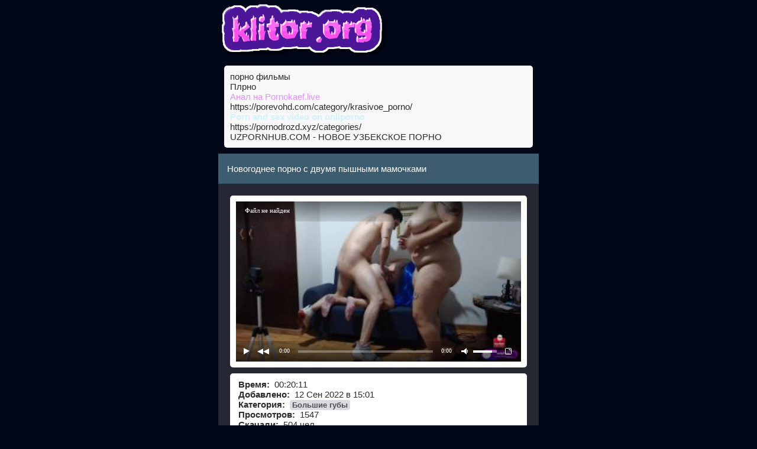

--- FILE ---
content_type: text/html; charset=UTF-8
request_url: http://klitor.org/1383-novogodnee_porno_s_dvumya_pyshnymi_mamochkami/
body_size: 12559
content:
<!DOCTYPE html>
<html lang="ru" >
   <head>
      <meta http-equiv="Content-Type" content="text/html; charset=utf-8" />
      <title>Порно клитор - Новогоднее порно с двумя пышными мамочками секс видео</title>
      <meta name="viewport" content="width=device-width, initial-scale=1.0" />
      <meta name="description" content="Только на этой странице ты можешь смотреть онлайн видео "Новогоднее порно с двумя пышными мамочками" из категории Большие губы смотреть онлайн бесплатно." />
	  <meta property="og:title" content="Новогоднее порно с двумя пышными мамочками" />
	  <meta property="og:description" content="Только на этой странице ты можешь смотреть онлайн видео "Новогоднее порно с двумя пышными мамочками" из категории Большие губы смотреть онлайн бесплатно." />
      <meta property="og:image" content="https://klitor.org/temp/screen/1383/screen.jpg?1769533019" />
      <meta property="og:video" content="https://klitor.org/play/1383" />
      <meta property="og:type" content="video.other"/>
      <meta property="ya:ovs:adult" content="true" />
	  <link rel="shortcut icon" href="https://klitor.org/favicon.ico"/>   
	  <link rel="canonical" href="http://klitor.org/1383-novogodnee_porno_s_dvumya_pyshnymi_mamochkami/" />
       <style>
      html{
	background-color: #000717;
}
body{
	max-width: 542px;
	margin: auto;
	font-family: 'Open Sans', sans-serif;
	font-size: 15px;
}
img{
    vertical-align: middle;
    max-width: 100%;
}

a {
  background-color: transparent;
}
a:active,
a:hover {
  outline: 0;
}
abbr[title] {
  border-bottom: 1px dotted;
}
b,
strong {
  font-weight: bold;
  font-size: 15px;
  margin:4px;
  
}
dfn {
  font-style: italic;
}
h1 {
  margin: .67em 0;
  font-size: 2em;
}
h1 {
  font-weight: bold;
}
mark {
  color: #000;
  background: #ff0;
}
small {
  font-size: 80%;
}
sub,
sup {
  position: relative;
  font-size: 75%;
  line-height: 0;
  vertical-align: baseline;
}
sup {
  top: -.5em;
}
sub {
  bottom: -.25em;
}
img {
  border: 0;
}
svg:not(:root) {
  overflow: hidden;
}
figure {
  margin: 1em 40px;
}
hr {
  height: 0;
  -webkit-box-sizing: content-box;
     -moz-box-sizing: content-box;
          box-sizing: content-box;
}
pre {
  overflow: auto;
}
code,
kbd,
pre,
samp {
  font-family: monospace, monospace;
  font-size: 1em;
}
button,
input,
optgroup,
select,
textarea {
  margin: 0;
  font: inherit;
  color: inherit;
}
button {
  overflow: visible;
}
button,
select {
  text-transform: none;
}
button,
html input[type="button"],
input[type="reset"],
input[type="submit"] {
  -webkit-appearance: button;
  cursor: pointer;
}
button[disabled],
html input[disabled] {
  cursor: default;
}
button::-moz-focus-inner,
input::-moz-focus-inner {
  padding: 0;
  border: 0;
}
input {
  line-height: normal;
}
input[type="checkbox"],
input[type="radio"] {
  -webkit-box-sizing: border-box;
     -moz-box-sizing: border-box;
          box-sizing: border-box;
  padding: 0;
}
input[type="number"]::-webkit-inner-spin-button,
input[type="number"]::-webkit-outer-spin-button {
  height: auto;
}
input[type="search"] {
  -webkit-box-sizing: content-box;
     -moz-box-sizing: content-box;
          box-sizing: content-box;
  -webkit-appearance: textfield;
}
input[type="search"]::-webkit-search-cancel-button,
input[type="search"]::-webkit-search-decoration {
  -webkit-appearance: none;
}
fieldset {
  padding: .35em .625em .75em;
  margin: 0 2px;
  border: 1px solid #c0c0c0;
}
legend {
  padding: 0;
  border: 0;
}
textarea {
  overflow: auto;
}
optgroup {
  font-weight: bold;
}
table {
  border-spacing: 0;
  border-collapse: collapse;
}
td,
th {
  padding: 0;
}


* {
  -webkit-box-sizing: border-box;
     -moz-box-sizing: border-box;
          box-sizing: border-box;
}
*:before,
*:after {
  -webkit-box-sizing: border-box;
     -moz-box-sizing: border-box;
          box-sizing: border-box;
}


input,
button,
select,
textarea {
  font-family: inherit;
  font-size: inherit;
  line-height: inherit;
}
a {
  color: #2b2b2b;
  text-decoration: none;
}
a:hover,
a:focus {
  color: #335b77;
  text-decoration: none;
}
a:focus {
  outline: thin dotted;
  outline: 5px auto -webkit-focus-ring-color;
  outline-offset: -2px;
}
figure {
  margin: 0;
}
img {
  vertical-align: middle;
}


hr {
  margin-top: 20px;
  margin-bottom: 20px;
  border: 0;
  border-top: 1px solid #eee;
}

[role="button"] {
  cursor: pointer;
}
h1,
h2,
h3,
h4,
h5,
h6,
.h1,
.h2,
.h3,
.h4,
.h5,
.h6 {
  font-family: inherit;
  font-weight: 500;
  line-height: 1.1;
  color: inherit;
}

h1,
.h1,
h2,
.h2,
h3,
.h3 {
  margin-top: 20px;
  margin-bottom: 10px;
}


.text-left {
  text-align: left;
}
.text-right {
  text-align: right;
}
.text-center {
  text-align: center;
}
.text-justify {
  text-align: justify;
}


ul,
ol {
  margin-top: 0;
  margin-bottom: 10px;
}
ul ul,
ol ul,
ul ol,
ol ol {
  margin-bottom: 0;
}
.list-unstyled {
  padding-left: 0;
  list-style: none;
}
.list-inline {
  padding-left: 0;
  margin-left: -5px;
  list-style: none;
}
.list-inline > li {
  display: inline-block;
  padding-right: 5px;
  padding-left: 5px;
}
dl {
  margin-top: 0;
  margin-bottom: 20px;
}
dt,
dd {
  line-height: 1.42857143;
}
dt {
  font-weight: bold;
}
dd {
  margin-left: 0;
}
@media (min-width: 768px) {
  .dl-horizontal dt {
    float: left;
    width: 160px;
    overflow: hidden;
    clear: left;
    text-align: right;
    text-overflow: ellipsis;
    white-space: nowrap;
  }
  .dl-horizontal dd {
    margin-left: 180px;
  }
}
abbr[title],
abbr[data-original-title] {
  cursor: help;
  border-bottom: 1px dotted #777;
}
.initialism {
  font-size: 90%;
  text-transform: uppercase;
}


pre {
  display: block;
  padding: 9.5px;
  margin: 0 0 10px;
  font-size: 13px;
  line-height: 1.42857143;
  color: #333;
  word-break: break-all;
  word-wrap: break-word;
  background-color: #f5f5f5;
  border: 1px solid #ccc;
  border-radius: 4px;
}

label {
  display: inline-block;
  max-width: 100%;
  margin-bottom: 5px;
  font-weight: bold;
}
input[type="search"] {
  -webkit-box-sizing: border-box;
     -moz-box-sizing: border-box;
          box-sizing: border-box;
}
input[type="radio"],
input[type="checkbox"] {
  margin: 4px 0 0;
  margin-top: 1px \9;
  line-height: normal;
}
input[type="file"] {
  display: block;
}
input[type="range"] {
  display: block;
  width: 100%;
}
select[multiple],
select[size] {
  height: auto;
}
input[type="file"]:focus,
input[type="radio"]:focus,
input[type="checkbox"]:focus {
  outline: thin dotted;
  outline: 5px auto -webkit-focus-ring-color;
  outline-offset: -2px;
}
output {
  display: block;
  padding-top: 7px;
  font-size: 14px;
  line-height: 1.42857143;
  color: #555;
}
.form-control {
 display: block;
    width: 100%;
    height: 40px;
    padding: 6px 12px;
    font-size: 14px;
    line-height: 1.42857143;
    color: #fff;
    background-color: #1e2737;
    background-image: none;
    border: 1px solid #4f7d9a;
    border-radius: 4px;
    -webkit-box-shadow: inset 0 1px 1px rgba(0, 0, 0, .075);
    box-shadow: inset 0 1px 1px rgba(0, 0, 0, .075);
    -webkit-transition: border-color ease-in-out .15s, -webkit-box-shadow ease-in-out .15s;
    -o-transition: border-color ease-in-out .15s, box-shadow ease-in-out .15s;
    transition: border-color ease-in-out .15s, box-shadow ease-in-out .15s;
}
.form-control:focus {

  outline: 0;
  -webkit-box-shadow: inset 0 1px 1px rgba(0,0,0,.075), 0 0 8px rgba(102, 175, 233, .6);
          box-shadow: inset 0 1px 1px rgba(0,0,0,.075), 0 0 8px rgba(102, 175, 233, .6);
}
.form-control::-moz-placeholder {
  color: #45536b;
  opacity: 1;
}
.form-control:-ms-input-placeholder {
  color: #45536b;
}
.form-control::-webkit-input-placeholder {
  color: #45536b;
}
.form-control[disabled],
.form-control[readonly],
fieldset[disabled] .form-control {
  background-color: #eee;
  opacity: 1;
}
.form-control[disabled],
fieldset[disabled] .form-control {
  cursor: not-allowed;
}
textarea.form-control {
  height: auto;
}
input[type="search"] {
  -webkit-appearance: none;
}

.form-group {
  margin-bottom: 15px;
}
.radio,
.checkbox {
  position: relative;
  display: block;
  margin-top: 10px;
  margin-bottom: 10px;
}
.radio label,
.checkbox label {
  min-height: 20px;
  padding-left: 20px;
  margin-bottom: 0;
  font-weight: normal;
  cursor: pointer;
}
.radio input[type="radio"],
.radio-inline input[type="radio"],
.checkbox input[type="checkbox"],
.checkbox-inline input[type="checkbox"] {
  position: absolute;
  margin-top: 4px \9;
  margin-left: -20px;
}
.radio + .radio,
.checkbox + .checkbox {
  margin-top: -5px;
}
.radio-inline,
.checkbox-inline {
  position: relative;
  display: inline-block;
  padding-left: 20px;
  margin-bottom: 0;
  font-weight: normal;
  vertical-align: middle;
  cursor: pointer;
}
.radio-inline + .radio-inline,
.checkbox-inline + .checkbox-inline {
  margin-top: 0;
  margin-left: 10px;
}
input[type="radio"][disabled],
input[type="checkbox"][disabled],
input[type="radio"].disabled,
input[type="checkbox"].disabled,
fieldset[disabled] input[type="radio"],
fieldset[disabled] input[type="checkbox"] {
  cursor: not-allowed;
}
.radio-inline.disabled,
.checkbox-inline.disabled,
fieldset[disabled] .radio-inline,
fieldset[disabled] .checkbox-inline {
  cursor: not-allowed;
}
.radio.disabled label,
.checkbox.disabled label,
fieldset[disabled] .radio label,
fieldset[disabled] .checkbox label {
  cursor: not-allowed;
}
.form-control-static {
  min-height: 34px;
  padding-top: 7px;
  padding-bottom: 7px;
  margin-bottom: 0;
}
.form-control-static.input-lg,
.form-control-static.input-sm {
  padding-right: 0;
  padding-left: 0;
}
.input-sm {
  height: 30px;
  padding: 5px 10px;
  font-size: 12px;
  line-height: 1.5;
  border-radius: 3px;
}
select.input-sm {
  height: 30px;
  line-height: 30px;
}
textarea.input-sm,
select[multiple].input-sm {
  height: auto;
}
.form-group-sm .form-control {
  height: 30px;
  padding: 5px 10px;
  font-size: 12px;
  line-height: 1.5;
  border-radius: 3px;
}
.form-group-sm select.form-control {
  height: 30px;
  line-height: 30px;
}
.form-group-sm textarea.form-control,
.form-group-sm select[multiple].form-control {
  height: auto;
}
.form-group-sm .form-control-static {
  height: 30px;
  min-height: 32px;
  padding: 6px 10px;
  font-size: 12px;
  line-height: 1.5;
}
.input-lg {
  height: 46px;
  padding: 10px 16px;
  font-size: 18px;
  line-height: 1.3333333;
  border-radius: 6px;
}
select.input-lg {
  height: 46px;
  line-height: 46px;
}
textarea.input-lg,
select[multiple].input-lg {
  height: auto;
}
.form-group-lg .form-control {
  height: 46px;
  padding: 10px 16px;
  font-size: 18px;
  line-height: 1.3333333;
  border-radius: 6px;
}
.form-group-lg select.form-control {
  height: 46px;
  line-height: 46px;
}
.form-group-lg textarea.form-control,
.form-group-lg select[multiple].form-control {
  height: auto;
}
.form-group-lg .form-control-static {
  height: 46px;
  min-height: 38px;
  padding: 11px 16px;
  font-size: 18px;
  line-height: 1.3333333;
}





.btns {
    padding: 12px;
    display: inline-block;
    font-size: 15px;
    color: #ffffff;
    font-weight: normal;
    line-height: 1.42857143;
    text-align: center;
    white-space: nowrap;
    vertical-align: middle;
    -ms-touch-action: manipulation;
    touch-action: manipulation;
    cursor: pointer;
    -webkit-user-select: none;
    -moz-user-select: none;
    -ms-user-select: none;
    user-select: none;
    background: #3d5c70;
    border: 1px solid transparent;
    border-radius: 5px;
}
.btns:hover {
background: #57829e;
transition: 500ms;
	
}
.btn {
	    height: 40px;
    width: 60px;
  display: inline-block;

  margin-bottom: 0;
  font-size: 14px;
  font-weight: normal;
  line-height: 1.42857143;
  text-align: center;
  white-space: nowrap;
  vertical-align: middle;
  -ms-touch-action: manipulation;
      touch-action: manipulation;
  cursor: pointer;
  -webkit-user-select: none;
     -moz-user-select: none;
      -ms-user-select: none;
          user-select: none;
  background-image: none;
  border: 1px solid transparent;
  border-radius: 4px;
}
.btn:focus,
.btn:active:focus,
.btn.active:focus,
.btn.focus,
.btn:active.focus,
.btn.active.focus {
  outline: thin dotted;
  outline: 5px auto -webkit-focus-ring-color;
  outline-offset: -2px;
}
.btn:hover,
.btn:focus,
.btn.focus {
  color: #333;
  text-decoration: none;
}
.btn:active,
.btn.active {
  background-image: none;
  outline: 0;
  -webkit-box-shadow: inset 0 3px 5px rgba(0, 0, 0, .125);
          box-shadow: inset 0 3px 5px rgba(0, 0, 0, .125);
}
.btn.disabled,
.btn[disabled],
fieldset[disabled] .btn {
  cursor: not-allowed;
  filter: alpha(opacity=65);
  -webkit-box-shadow: none;
          box-shadow: none;
  opacity: .65;
}
a.btn.disabled,
fieldset[disabled] a.btn {
  pointer-events: none;
}
.btn-default {
	padding: 10px;
  color: #333;
  background-color: #fff;
  border-color: #ccc;
  display: inline-block;
  margin: 10px;
  border-radius: 5px;
}
.btn-default:focus,
.btn-default.focus {
  color: #333;
  background-color: #e6e6e6;
  border-color: #8c8c8c;
}
.btn-default:hover {
  color: #333;
  background-color: #e6e6e6;
  border-color: #adadad;
}
.btn-default:active,
.btn-default.active,
.open > .dropdown-toggle.btn-default {
  color: #333;
  background-color: #e6e6e6;
  border-color: #adadad;
}
.btn-default:active:hover,
.btn-default.active:hover,
.open > .dropdown-toggle.btn-default:hover,
.btn-default:active:focus,
.btn-default.active:focus,
.open > .dropdown-toggle.btn-default:focus,
.btn-default:active.focus,
.btn-default.active.focus,
.open > .dropdown-toggle.btn-default.focus {
  color: #333;
  background-color: #d4d4d4;
  border-color: #8c8c8c;
}
.btn-default:active,
.btn-default.active,
.open > .dropdown-toggle.btn-default {
  background-image: none;
}
.btn-default.disabled,
.btn-default[disabled],
fieldset[disabled] .btn-default,
.btn-default.disabled:hover,
.btn-default[disabled]:hover,
fieldset[disabled] .btn-default:hover,
.btn-default.disabled:focus,
.btn-default[disabled]:focus,
fieldset[disabled] .btn-default:focus,
.btn-default.disabled.focus,
.btn-default[disabled].focus,
fieldset[disabled] .btn-default.focus,
.btn-default.disabled:active,
.btn-default[disabled]:active,
fieldset[disabled] .btn-default:active,
.btn-default.disabled.active,
.btn-default[disabled].active,
fieldset[disabled] .btn-default.active {
  background-color: #fff;

}
.btn-default .badge {
  color: #fff;
  background-color: #333;
}

.btn-link {
  font-weight: normal;
  color: #337ab7;
  border-radius: 0;
}
.btn-link,
.btn-link:active,
.btn-link.active,
.btn-link[disabled],
fieldset[disabled] .btn-link {
  background-color: transparent;
  -webkit-box-shadow: none;
          box-shadow: none;
}
.btn-link,
.btn-link:hover,
.btn-link:focus,
.btn-link:active {
  border-color: transparent;
}
.btn-link:hover,
.btn-link:focus {
  color: #23527c;
  text-decoration: underline;
  background-color: transparent;
}
.btn-link[disabled]:hover,
fieldset[disabled] .btn-link:hover,
.btn-link[disabled]:focus,
fieldset[disabled] .btn-link:focus {
  color: #777;
  text-decoration: none;
}
.btn-lg,
.btn-group-lg > .btn {
  padding: 10px 16px;
  font-size: 18px;
  line-height: 1.3333333;
  border-radius: 6px;
}
.btn-sm,
.btn-group-sm > .btn {
  padding: 5px 10px;
  font-size: 12px;
  line-height: 1.5;
  border-radius: 3px;
}
.btn-xs,
.btn-group-xs > .btn {
  padding: 1px 5px;
  font-size: 12px;
  line-height: 1.5;
  border-radius: 3px;
}
.btn-block {
  display: block;
  width: 100%;
}
.btn-block + .btn-block {
  margin-top: 5px;
}
input[type="submit"].btn-block,
input[type="reset"].btn-block,
input[type="button"].btn-block {
  width: 100%;
}
.fade {
  opacity: 0;
  -webkit-transition: opacity .15s linear;
       -o-transition: opacity .15s linear;
          transition: opacity .15s linear;
}
.fade.in {
  opacity: 1;
}
.collapse {
  display: none;
}
.collapse.in {
  display: block;
}
tr.collapse.in {
  display: table-row;
}
tbody.collapse.in {
  display: table-row-group;
}
.collapsing {
  position: relative;
  height: 0;
  overflow: hidden;
  -webkit-transition-timing-function: ease;
       -o-transition-timing-function: ease;
          transition-timing-function: ease;
  -webkit-transition-duration: .35s;
       -o-transition-duration: .35s;
          transition-duration: .35s;
  -webkit-transition-property: height, visibility;
       -o-transition-property: height, visibility;
          transition-property: height, visibility;
}

.input-group {
  position: relative;
  display: table;
  border-collapse: separate;
}
.input-group[class*="col-"] {
  float: none;
  padding-right: 0;
  padding-left: 0;
}
.input-group .form-control {
  position: relative;
  z-index: 2;
  float: left;
  width: 100%;
  margin-bottom: 0;
}
.input-group-lg > .form-control,
.input-group-lg > .input-group-addon,
.input-group-lg > .input-group-btn > .btn {
  height: 46px;
  padding: 10px 16px;
  font-size: 18px;
  line-height: 1.3333333;
  border-radius: 6px;
}
select.input-group-lg > .form-control,
select.input-group-lg > .input-group-addon,
select.input-group-lg > .input-group-btn > .btn {
  height: 46px;
  line-height: 46px;
}
textarea.input-group-lg > .form-control,
textarea.input-group-lg > .input-group-addon,
textarea.input-group-lg > .input-group-btn > .btn,
select[multiple].input-group-lg > .form-control,
select[multiple].input-group-lg > .input-group-addon,
select[multiple].input-group-lg > .input-group-btn > .btn {
  height: auto;
}
.input-group-sm > .form-control,
.input-group-sm > .input-group-addon,
.input-group-sm > .input-group-btn > .btn {
  height: 30px;
  padding: 5px 10px;
  font-size: 12px;
  line-height: 1.5;
  border-radius: 3px;
}
select.input-group-sm > .form-control,
select.input-group-sm > .input-group-addon,
select.input-group-sm > .input-group-btn > .btn {
  height: 30px;
  line-height: 30px;
}
textarea.input-group-sm > .form-control,
textarea.input-group-sm > .input-group-addon,
textarea.input-group-sm > .input-group-btn > .btn,
select[multiple].input-group-sm > .form-control,
select[multiple].input-group-sm > .input-group-addon,
select[multiple].input-group-sm > .input-group-btn > .btn {
  height: auto;
}
.input-group-addon,
.input-group-btn,
.input-group .form-control {
  display: table-cell;
}
.input-group-addon:not(:first-child):not(:last-child),
.input-group-btn:not(:first-child):not(:last-child),
.input-group .form-control:not(:first-child):not(:last-child) {
  border-radius: 0;
}
.input-group-addon,
.input-group-btn {
  width: 10%;
  white-space: nowrap;
  vertical-align: middle;
}
.input-group-addon {
  padding: 6px 12px;
  font-size: 14px;
  font-weight: normal;
  line-height: 1;
  color: #555;
  text-align: center;
  background-color: #eee;
  border: 1px solid #ccc;
  border-radius: 4px;
}
.input-group-addon.input-sm {
  padding: 5px 10px;
  font-size: 12px;
  border-radius: 3px;
}
.input-group-addon.input-lg {
  padding: 10px 16px;
  font-size: 18px;
  border-radius: 6px;
}
.input-group-addon input[type="radio"],
.input-group-addon input[type="checkbox"] {
  margin-top: 0;
}
.input-group .form-control:first-child,
.input-group-addon:first-child,
.input-group-btn:first-child > .btn,
.input-group-btn:first-child > .btn-group > .btn,
.input-group-btn:first-child > .dropdown-toggle,
.input-group-btn:last-child > .btn:not(:last-child):not(.dropdown-toggle),
.input-group-btn:last-child > .btn-group:not(:last-child) > .btn {
  border-top-right-radius: 0;
  border-bottom-right-radius: 0;
}
.input-group-addon:first-child {
  border-right: 0;
}
.input-group .form-control:last-child,
.input-group-addon:last-child,
.input-group-btn:last-child > .btn,
.input-group-btn:last-child > .btn-group > .btn,
.input-group-btn:last-child > .dropdown-toggle,
.input-group-btn:first-child > .btn:not(:first-child),
.input-group-btn:first-child > .btn-group:not(:first-child) > .btn {
  border-top-left-radius: 0;
  border-bottom-left-radius: 0;
}
.input-group-addon:last-child {
  border-left: 0;
}
.input-group-btn {
  position: relative;
  font-size: 0;
  white-space: nowrap;
}
.input-group-btn > .btn {
  position: relative;
}
.input-group-btn > .btn + .btn {
  margin-left: -1px;
}
.input-group-btn > .btn:hover,
.input-group-btn > .btn:focus,
.input-group-btn > .btn:active {
  z-index: 2;
}
.input-group-btn:first-child > .btn,
.input-group-btn:first-child > .btn-group {
  margin-right: -1px;
}
.input-group-btn:last-child > .btn,
.input-group-btn:last-child > .btn-group {
  z-index: 2;
  margin-left: -1px;
}
.nav {
  padding-left: 0;
  margin-bottom: 0;
  list-style: none;
}
.nav > li {
  position: relative;
  display: block;
}
.nav > li > a {
  position: relative;
  display: block;
  padding: 10px 15px;
}
.nav > li > a:hover,
.nav > li > a:focus {
  text-decoration: none;
  background-color: #eee;
}
.nav > li.disabled > a {
  color: #777;
}
.nav > li.disabled > a:hover,
.nav > li.disabled > a:focus {
  color: #777;
  text-decoration: none;
  cursor: not-allowed;
  background-color: transparent;
}
.nav .open > a,
.nav .open > a:hover,
.nav .open > a:focus {
  background-color: #eee;
  border-color: #337ab7;
}
.nav .nav-divider {
  height: 1px;
  margin: 9px 0;
  overflow: hidden;
  background-color: #e5e5e5;
}
.nav > li > a > img {
  max-width: none;
}
.nav-tabs {
  border-bottom: 1px solid #ddd;
}
.nav-tabs > li {
  float: left;
  margin-bottom: -1px;
}
.nav-tabs > li > a {
  margin-right: 2px;
  line-height: 1.42857143;
  border: 1px solid transparent;
  border-radius: 4px 4px 0 0;
}
.nav-tabs > li > a:hover {
  border-color: #eee #eee #ddd;
}
.nav-tabs > li.active > a,
.nav-tabs > li.active > a:hover,
.nav-tabs > li.active > a:focus {
  color: #555;
  cursor: default;
  background-color: #fff;
  border: 1px solid #ddd;
  border-bottom-color: transparent;
}
.nav-tabs.nav-justified {
  width: 100%;
  border-bottom: 0;
}
.nav-tabs.nav-justified > li {
  float: none;
}
.nav-tabs.nav-justified > li > a {
  margin-bottom: 5px;
  text-align: center;
}
.nav-tabs.nav-justified > .dropdown .dropdown-menu {
  top: auto;
  left: auto;
}

.tab-content > .tab-pane {
  display: none;
}
.tab-content > .active {
  display: block;
}
.nav-tabs .dropdown-menu {
  margin-top: -1px;
  border-top-left-radius: 0;
  border-top-right-radius: 0;
}
.navbar {
  position: relative;
  min-height: 50px;
  margin-bottom: 20px;
  border: 1px solid transparent;
}
@media (min-width: 768px) {
  .navbar {
    border-radius: 4px;
  }
}
@media (min-width: 768px) {
  .navbar-header {
    float: left;
  }
}
.navbar-collapse {
  padding-right: 15px;
  padding-left: 15px;
  overflow-x: visible;
  -webkit-overflow-scrolling: touch;
  border-top: 1px solid transparent;
  -webkit-box-shadow: inset 0 1px 0 rgba(255, 255, 255, .1);
          box-shadow: inset 0 1px 0 rgba(255, 255, 255, .1);
}
.navbar-collapse.in {
  overflow-y: auto;
}
@media (min-width: 768px) {
  .navbar-collapse {
    width: auto;
    border-top: 0;
    -webkit-box-shadow: none;
            box-shadow: none;
  }
  .navbar-collapse.collapse {
    display: block !important;
    height: auto !important;
    padding-bottom: 0;
    overflow: visible !important;
  }
  .navbar-collapse.in {
    overflow-y: visible;
  }
  .navbar-fixed-top .navbar-collapse,
  .navbar-static-top .navbar-collapse,
  .navbar-fixed-bottom .navbar-collapse {
    padding-right: 0;
    padding-left: 0;
  }
}
.navbar-fixed-top .navbar-collapse,
.navbar-fixed-bottom .navbar-collapse {
  max-height: 340px;
}
@media (max-device-width: 480px) and (orientation: landscape) {
  .navbar-fixed-top .navbar-collapse,
  .navbar-fixed-bottom .navbar-collapse {
    max-height: 200px;
  }
}
.container > .navbar-header,
.container-fluid > .navbar-header,
.container > .navbar-collapse,
.container-fluid > .navbar-collapse {
  margin-right: -15px;
  margin-left: -15px;
}
@media (min-width: 768px) {
  .container > .navbar-header,
  .container-fluid > .navbar-header,
  .container > .navbar-collapse,
  .container-fluid > .navbar-collapse {
    margin-right: 0;
    margin-left: 0;
  }
}
.navbar-static-top {
  z-index: 1000;
  border-width: 0 0 1px;
}
@media (min-width: 768px) {
  .navbar-static-top {
    border-radius: 0;
  }
}
.navbar-fixed-top,
.navbar-fixed-bottom {
  position: fixed;
  right: 0;
  left: 0;
  z-index: 1030;
}
@media (min-width: 768px) {
  .navbar-fixed-top,
  .navbar-fixed-bottom {
    border-radius: 0;
  }
}
.navbar-fixed-top {
  top: 0;
  border-width: 0 0 1px;
}
.navbar-fixed-bottom {
  bottom: 0;
  margin-bottom: 0;
  border-width: 1px 0 0;
}
.navbar-brand {
  float: left;
  height: 50px;
  padding: 15px 15px;
  font-size: 18px;
  line-height: 20px;
}
.navbar-brand:hover,
.navbar-brand:focus {
  text-decoration: none;
}
.navbar-brand > img {
  display: block;
}
@media (min-width: 768px) {
  .navbar > .container .navbar-brand,
  .navbar > .container-fluid .navbar-brand {
    margin-left: -15px;
  }
}
.navbar-toggle {
  position: relative;
  float: right;
  padding: 9px 10px;
  margin-top: 8px;
  margin-right: 15px;
  margin-bottom: 8px;
  background-color: transparent;
  background-image: none;
  border: 1px solid transparent;
  border-radius: 4px;
}
.navbar-toggle:focus {
  outline: 0;
}
.navbar-toggle .icon-bar {
  display: block;
  width: 22px;
  height: 2px;
  border-radius: 1px;
}
.navbar-toggle .icon-bar + .icon-bar {
  margin-top: 4px;
}
@media (min-width: 768px) {
  .navbar-toggle {
    display: none;
  }
}
.navbar-nav {
  margin: 7.5px -15px;
}
.navbar-nav > li > a {
  padding-top: 10px;
  padding-bottom: 10px;
  line-height: 20px;
}
@media (max-width: 767px) {
  .navbar-nav .open .dropdown-menu {
    position: static;
    float: none;
    width: auto;
    margin-top: 0;
    background-color: transparent;
    border: 0;
    -webkit-box-shadow: none;
            box-shadow: none;
  }
  .navbar-nav .open .dropdown-menu > li > a,
  .navbar-nav .open .dropdown-menu .dropdown-header {
    padding: 5px 15px 5px 25px;
  }
  .navbar-nav .open .dropdown-menu > li > a {
    line-height: 20px;
  }
  .navbar-nav .open .dropdown-menu > li > a:hover,
  .navbar-nav .open .dropdown-menu > li > a:focus {
    background-image: none;
  }
}
@media (min-width: 768px) {
  .navbar-nav {
    float: left;
    margin: 0;
  }
  .navbar-nav > li {
    float: left;
  }
  .navbar-nav > li > a {
    padding-top: 15px;
    padding-bottom: 15px;
  }
}
.navbar-form {
  padding: 10px 15px;
  margin-top: 8px;
  margin-right: -15px;
  margin-bottom: 8px;
  margin-left: -15px;
  border-top: 1px solid transparent;
  border-bottom: 1px solid transparent;
  -webkit-box-shadow: inset 0 1px 0 rgba(255, 255, 255, .1), 0 1px 0 rgba(255, 255, 255, .1);
          box-shadow: inset 0 1px 0 rgba(255, 255, 255, .1), 0 1px 0 rgba(255, 255, 255, .1);
}
@media (min-width: 768px) {
  .navbar-form .form-group {
    display: inline-block;
    margin-bottom: 0;
    vertical-align: middle;
  }
  .navbar-form .form-control {
    display: inline-block;
    width: auto;
    vertical-align: middle;
  }
  .navbar-form .form-control-static {
    display: inline-block;
  }
  .navbar-form .input-group {
    display: inline-table;
    vertical-align: middle;
  }
  .navbar-form .input-group .input-group-addon,
  .navbar-form .input-group .input-group-btn,
  .navbar-form .input-group .form-control {
    width: auto;
  }
  .navbar-form .input-group > .form-control {
    width: 100%;
  }
  .navbar-form .control-label {
    margin-bottom: 0;
    vertical-align: middle;
  }
  .navbar-form .radio,
  .navbar-form .checkbox {
    display: inline-block;
    margin-top: 0;
    margin-bottom: 0;
    vertical-align: middle;
  }
  .navbar-form .radio label,
  .navbar-form .checkbox label {
    padding-left: 0;
  }
  .navbar-form .radio input[type="radio"],
  .navbar-form .checkbox input[type="checkbox"] {
    position: relative;
    margin-left: 0;
  }
  .navbar-form .has-feedback .form-control-feedback {
    top: 0;
  }
}

.pagination {
  display: inline-block;
  padding-left: 0;
  margin: 20px 0;
  border-radius: 4px;
}
.pagination > li {
  display: inline;
}
.pagination > li > a,
.pagination > li > span {
  position: relative;
  float: left;
  padding: 6px 12px;
  margin-left: -1px;
  line-height: 1.42857143;
  color: #337ab7;
  text-decoration: none;
  background-color: #fff;
  border: 1px solid #ddd;
}
.pagination > li:first-child > a,
.pagination > li:first-child > span {
  margin-left: 0;
  border-top-left-radius: 4px;
  border-bottom-left-radius: 4px;
}
.pagination > li:last-child > a,
.pagination > li:last-child > span {
  border-top-right-radius: 4px;
  border-bottom-right-radius: 4px;
}
.pagination > li > a:hover,
.pagination > li > span:hover,
.pagination > li > a:focus,
.pagination > li > span:focus {
  z-index: 3;
  color: #23527c;
  background-color: #eee;
  border-color: #ddd;
}
.pagination > .active > a,
.pagination > .active > span,
.pagination > .active > a:hover,
.pagination > .active > span:hover,
.pagination > .active > a:focus,
.pagination > .active > span:focus {
  z-index: 2;
  color: #fff;
  cursor: default;
  background-color: #337ab7;
  border-color: #337ab7;
}
.pagination > .disabled > span,
.pagination > .disabled > span:hover,
.pagination > .disabled > span:focus,
.pagination > .disabled > a,
.pagination > .disabled > a:hover,
.pagination > .disabled > a:focus {
  color: #777;
  cursor: not-allowed;
  background-color: #fff;
  border-color: #ddd;
}
.pagination-lg > li > a,
.pagination-lg > li > span {
  padding: 10px 16px;
  font-size: 18px;
  line-height: 1.3333333;
}
.pagination-lg > li:first-child > a,
.pagination-lg > li:first-child > span {
  border-top-left-radius: 6px;
  border-bottom-left-radius: 6px;
}
.pagination-lg > li:last-child > a,
.pagination-lg > li:last-child > span {
  border-top-right-radius: 6px;
  border-bottom-right-radius: 6px;
}
.pagination-sm > li > a,
.pagination-sm > li > span {
  padding: 5px 10px;
  font-size: 12px;
  line-height: 1.5;
}
.pagination-sm > li:first-child > a,
.pagination-sm > li:first-child > span {
  border-top-left-radius: 3px;
  border-bottom-left-radius: 3px;
}
.pagination-sm > li:last-child > a,
.pagination-sm > li:last-child > span {
  border-top-right-radius: 3px;
  border-bottom-right-radius: 3px;
}
.pager {
  padding-left: 0;
  margin: 20px 0;
  text-align: center;
  list-style: none;
}
.pager li {
  display: inline;
}
.pager li > a,
.pager li > span {
  display: inline-block;
  padding: 5px 14px;
  background-color: #fff;
  border: 1px solid #ddd;
  border-radius: 15px;
}
.pager li > a:hover,
.pager li > a:focus {
  text-decoration: none;
  background-color: #eee;
}
.pager .next > a,
.pager .next > span {
  float: right;
}
.pager .previous > a,
.pager .previous > span {
  float: left;
}
.pager .disabled > a,
.pager .disabled > a:hover,
.pager .disabled > a:focus,
.pager .disabled > span {
  color: #777;
  cursor: not-allowed;
  background-color: #fff;
}
.label {
  display: inline;
  padding: .2em .6em .3em;
  font-size: 75%;
  font-weight: bold;
  line-height: 1;
  color: #fff;
  text-align: center;
  white-space: nowrap;
  vertical-align: baseline;
  border-radius: .25em;
}
a.label:hover,
a.label:focus {
  color: #fff;
  text-decoration: none;
  cursor: pointer;
}
.label:empty {
  display: none;
}
.btn .label {
  position: relative;
  top: -1px;
}
.label-default {
  background-color: #777;
}
.label-default[href]:hover,
.label-default[href]:focus {
  background-color: #5e5e5e;
}
.label-primary {
  background-color: #337ab7;
}
.label-primary[href]:hover,
.label-primary[href]:focus {
  background-color: #286090;
}
.label-success {
  background-color: #5cb85c;
}
.label-success[href]:hover,
.label-success[href]:focus {
  background-color: #449d44;
}
.label-info {
  background-color: #5bc0de;
}
.label-info[href]:hover,
.label-info[href]:focus {
  background-color: #31b0d5;
}
.label-warning {
  background-color: #f0ad4e;
}
.label-warning[href]:hover,
.label-warning[href]:focus {
  background-color: #ec971f;
}
.label-danger {
  background-color: #d9534f;
}
.label-danger[href]:hover,
.label-danger[href]:focus {
  background-color: #c9302c;
}
.badge {
  display: inline-block;
  min-width: 10px;
  padding: 3px 7px;
  font-size: 12px;
  font-weight: bold;
  line-height: 1;
  color: #fff;
  text-align: center;
  white-space: nowrap;
  vertical-align: middle;
  background-color: #777;
  border-radius: 10px;
}
.badge:empty {
  display: none;
}
.btn .badge {
  position: relative;
  top: -1px;
}
.btn-xs .badge,
.btn-group-xs > .btn .badge {
  top: 0;
  padding: 1px 5px;
}
a.badge:hover,
a.badge:focus {
  color: #fff;
  text-decoration: none;
  cursor: pointer;
}



.center-block {
  display: block;
  margin-right: auto;
  margin-left: auto;
}
.pull-right {
  float: right !important;
}
.pull-left {
  float: left !important;
}
.hide {
  display: none !important;
}
.show {
  display: block !important;
}
.invisible {
  visibility: hidden;
}
.text-hide {
  font: 0/0 a;
  color: transparent;
  text-shadow: none;
  background-color: transparent;
  border: 0;
}
.hidden {
  display: none !important;
}

@-ms-viewport {
  width: device-width;
}






  .menu3 {   cursor: pointer;
display: block;
    padding: 10px;
    background: #161e2c;

  
    text-decoration: none;
    color: #2b2b2b;
}
.menu3 a{   cursor: pointer;
display: block;
    padding: 15px;
    background: #fff;
    margin: 10px;
    border-radius: 5px;
    text-decoration: none;
    color: #2b2b2b;
}
	.menu3 a:hover { 	background: #dadbe0;
	   }

	 .cont {
		display: inline-block;
	border-radius: 5px;
	padding: 2px 8px;
		 background: #294658; /* Old browsers */

		}
			
		}
	 .down {
		display: block;
	
		 background: #1e2737; /* Old browsers */

		}
 .down a{
		display: block;
		padding: 15px;
		 background:#fff; /* Old browsers */
	margin: 10px;
	border-radius: 5px;
		text-decoration: none;
		color: #2b2b2b;
	
		}
.down a:hover {
		background: #F0F0F2;
		color: #676767;
		text-shadow: 0 1px 0 #ffffff;
	}
 .down a span.num {
		float: right;
		color: #cacaca;
	
		padding-right: 10px;
		
	}


	 .cat {
		display: block;
		padding: 10px;
		 background: #1e2737; /* Old browsers */

		}
 .cat a{
		display: block;
		padding: 15px;
		 background:#fff; /* Old browsers */
	margin: 10px;
	border-radius: 5px;
		text-decoration: none;
		color: #2b2b2b;
	
		}
.cat a:hover {
		background: #F0F0F2;
		color: #676767;
		text-shadow: 0 1px 0 #ffffff;
	}
 .cat a span.num {
		color: #cacaca;
		padding-right: 10px;
	}
    .onehu {
	padding: 0 25px 0 25px;
	text-align: left;
	}
	.onehus {
	width: 100%;
	text-align: center;}
	.ohxt {
	display: inline-block;
	width: 50%;
	text-align: center;}
	.ohxt a {
	display: block;
	background:  #fff;
	border-radius: 5px;
	padding: 12px;
	}
	
	.onehu {padding: 0 15px 0 5px;text-align: left;} 
	.onehu {padding: 0;} .pckct, .ohxt a {height: 100%;
    margin: 10px;}
	.ohxt a:hover {
		background: #F0F0F2;
		color: #676767;
		text-shadow: 0 1px 0 #ffffff;
	}
 .ohxt a span.num {
		color: #cacaca;
		padding-right: 10px;
	}
	
.tag_c {
    background: #3d5c70;
    padding: 10px;
    text-align: left;
    display: block;
    color: #ffffff;

}
.nazv { padding: 0px 0px 5px 5px;
    font-size: 15px;
    font-weight: bold;
    display: inline-block;}
.tag_cv {
 margin: 10px;
padding: 5px;
}
  .like_link {
background:rgb(247, 192, 255);
border-radius:3px;
border:1px solid rgb(141, 68, 153);
display:inline-block;
padding:6px 8px 1px;
}

.like_link span {
position:relative;
top:-2px;
font-size:15px;
margin-right:2px;
    color: rgb(141, 68, 153);
}

.like_link span.count1 {
margin-right:0;
margin-left:2px;
}

.like_link:hover {
text-decoration:none;
background:#fce7ed;
}
.as_botton {
    overflow: hidden;
    color: #505050;
    background: #dadbe0;

    margin-top: 5px;
    padding: 1px;
    padding-left: 4px;
    padding-right: 4px;
    text-decoration: none;
    border-radius: 4px;
    font-size: 13px;
    font-weight: bold;
}  
.header{

}

ul.head{
    margin: -41px 0 41px 0; 
    padding-left: 0; 
   }
li{
	 list-style-type: none; 
}
ul li.right {
    float:right;
	padding-right: 10px;
}
ul li.left {
    float:left;
	padding-left: 10px;
}

.title{
		 background: #3d5c70;
    padding: 15px;
	color: #fff;
	
}

.title h1{
   font-size: 15px; 
   margin: auto;
   font-family: 'PT Sans Caption', sans-serif;
   line-height: 1.4;
}


.a_block{
	background: #fff;
	padding:10px;
}
	
.a_block a{
	color: #8f8f8f;
	text-shadow: 0 1px 0 #ffffff;
	text-decoration:none;
}

.a_block a:hover{
	color: #676767;
	text-shadow: 0 1px 0 #ffffff;
}

.a_block img{
	padding-right: 6px;
}

.search_fon{
	background: #161e2c;
	padding: 10px;
	color: #fff;
}

.search{
    background: #161e2c;
	color: #fff;
	font-size: 14px;
	outline: none;
	
	border-radius: 5px;
padding: 5px;
	border: 1px solid #f9c700;

}

.search:focus{
    outline: none;
	box-shadow: none;
	
}

.btn-search{
    background: #161e2c;
	color: #555;
	border: none;
	border-radius: 5px;
	-moz-border-radius: 3px;
	-webkit-border-radius: 3px;
	-khtml-border-radius: 3px;
	-o-border-radius: 3px;
	border-top: 1px solid #f9c700;
    border-bottom: 1px solid #f9c700;
    border-right: 1px solid #f9c700;
	

}

.navigation table tr td.navigation-link{
	width: 20%;
	padding: 0px;
}

.navigation table tr td.navigation-link-center{
	
	width: 100%;
	padding: 10px;
}

.navigation table {
     /* Old browsers */
	padding: 10px;
    width: 100%;
	background: #2d313e;
    color: #2b2b2b;
}

.navigation table a{
	border-radius: 5px;
    display: block;
    color: #ffffff;
    margin: 10px;
    background: #3d5c70;
	text-align: center;
	text-decoration: none;
    padding:12px;
	
}
.navigation table a:hover{
	
background: #5c88a5;
transition: 500ms;
	
}



.bg-video{
    background: #252833;
	padding: 10px;
	color: #fff;
}
.bga-video{
  
	
	display: block;
		 background: #252833; 
		     padding: 10px;
}
.bga1-video{
  
		margin: 10px;
	border-radius: 5px;
		text-decoration: none;
		color: #2b2b2b;
		display: block;
		padding: 10px;
		 background: #fff; 
}
.video{
background-color: #F8F8F8;
padding: 10px;
color: #333;
margin:10px;
border-radius: 5px;
text-decoration: none;
}
.videoscr{
border: 3px solid #3d5c70;
border-radius: 5px;
width: 100%;
}
ul.foot-video{
padding-top: 10px;
margin-bottom: 0;
}
ul.foot-video{
color: #A9A9A9;
text-shadow: 0 1px 0 #ffffff;
}
.pages{
background:  #161e2c;
padding:5px;
}
ul.st{
width: 100%;
margin-top: 10px;
}
ul.st li a{
background-color: #ffffff;
color: #797979;
border-radius: 5px;
font-size: 14px;
padding: 10px;
margin: 1px;
display: block;
text-decoration: none;
}
ul.st li a:hover{
background-color: #f9c700;
color: #797979;
border-radius: 5px;
font-size: 14px;
padding: 10px;
color: #FFF;
transition: 200ms;
}
.st li a.activ{
background-color: #f9c700;
color: #797979;
border-radius: 5px;
font-size: 14px;
padding: 10px;
color: #FFF;
font-weight: bold;
}
form
{
margin-bottom: 7px;
margin-top: 7px;
}
.a_block-foot{
background: #eeeeee;
padding: 10px;
border-top: 1px solid #fcfcfc;
border-bottom: 1px solid #d9d9d9;
}
.a_block-foot a{
color: #8f8f8f;
text-shadow: 0 1px 0 #ffffff;
text-decoration: none;
}
.a_block-foot a:hover{
color: #676767;
text-shadow: 0 1px 0 #ffffff;
}
.a_block-foot img{
padding-right: 6px;
}
.foot {
background: #3d5c70;
padding: 10px;
color: #777777;
display: block;
}
.foots {
display: inline-block;
background: #294658;
border-radius: 5px;
padding: 10px;
color: #fff;
}
.foots a {
color: #fff;
}
</style>
   </head>
   <body>
      <div class="header">
        <a href="https://klitor.org"> <img  src="https://klitor.org/pda/images/logo.png" alt="Порно клитор"/></a>
      </div>
	<div class="video">
<a href="https://pornoreka.tv/">порно фильмы</a><br/><a href="https://thepornplus.com/tag/plrno">Плрно</a><br/><a href="https://pornokaef.live/anal/"><span style="color: #E291FF;">Анал на Pornokaef.live</span></a><br/><a href="https://porevohd.com/category/krasivoe_porno/">https://porevohd.com/category/krasivoe_porno/</a><br/><a href="https://onliporno.net"><span style="color: #D6F2F9; font-weight: bold; ">Porn and sex video on onliporno</span></a><br/><a href="https://pornodrozd.xyz/categories/">https://pornodrozd.xyz/categories/</a><br/><a href="https://uzpornhub.com">UZPORNHUB.COM - НОВОЕ УЗБЕКСКОЕ ПОРНО</a><br/> </div>
  

<div class="title"><h1>Новогоднее порно с двумя пышными мамочками</h1></div>
<script src="https://klitor.org/assets/uppod-0.13.05.js" type="text/javascript"></script>
<div class="bga-video">
<div class="bga1-video">
<div class="player" id="videoplayer1383"></div>
<script type="text/javascript">
document.getElementById("videoplayer1383").style.height = document.getElementById("videoplayer1383").offsetWidth/1.777+ "px";
this.player = new Uppod({m:"video",uid:"videoplayer1383",file:"https://klitor.org/play/1383",poster:"https://klitor.org/temp/screen/1383/screen.jpg?1769533019"});
</script>
</div>
   
<div class="bga1-video">
<b>Время:</b> 00:20:11<br>
<b>Добавлено:</b> 12 Сен 2022 в 15:01<br>
<b>Категория:</b> <a class="as_botton" href="https://klitor.org/bolshie_gybi/">Большие губы </a><br>
<b>Просмотров:</b> 1547<br>
<b>Скачали:</b> 504 чел.<br />
Смотреть порно видео, где Только на этой странице ты можешь смотреть онлайн видео &quot;Новогоднее порно с двумя пышными мамочками&quot; Скачать бесплатно или смотреть онлайн.
</div>

 
<div style="" class="navigation"><table><tbody>
<tr>
<td class="navigation-link_end">
    <a rel="nofollow" class="back" href="&like=1"><b>Мне нравится</b><span class="cont">220</span></a>
    </td>
    <td class="navigation-link_end">
    <a rel="nofollow" class="up" href="&like=2"><b>Так себе</b><span class="cont">225</span></a>
    </td>
    </tr>
</tbody></table></div>
<div class="down">
<a rel="nofollow" href="https://klitor.org/load.php?id=1383&type=mp4"><img src="/pda/images/loding.png" alt=""/> Скачать MP4 (25.5 Mb)</a>
<a rel="nofollow" href="https://klitor.org/load.php?id=1383&type=hd"><img src="/pda/images/loding.png" alt=""/> Скачать HD (63.1 Mb)</a>
</div>
   </div>
<div class="title">Рекомендуем</div>
<div class="bg-video">
<div class="video">
<a href="https://klitor.org/1380-paren_trahnul_pyshku/"><span class="nazv">Парень трахнул пышку</span>
<img height="240" width="240" src="https://klitor.org/temp/screen/1380/screen.jpg?1769390269" alt="Парень трахнул пышку" class="videoscr" >
</a>
<ul class="list-inline foot-video">
<li><img src="https://klitor.org/pda/images/time.png" alt="time"/> 00:28:46</li>
<li class="pull-right"><img src="https://klitor.org/pda/images/loding.png" alt="loading"/> 467</li>
</ul>
</div>
<div class="video">
<a href="https://klitor.org/711-russkaya_para_zanyalas_seksom_na_domashnyuyu_kameru/"><span class="nazv">Русская пара занялась сексом на домашнюю камеру</span>
<img height="240" width="240" src="https://klitor.org/screen/aHR0cHM6Ly9tLm9ucG9ybi50dWJlL2ltZy9wcmV3LzYwMzYuanBn" alt="Русская пара занялась сексом на домашнюю камеру" class="videoscr" >
</a>
<ul class="list-inline foot-video">
<li><img src="https://klitor.org/pda/images/time.png" alt="time"/> 00:07:57</li>
<li class="pull-right"><img src="https://klitor.org/pda/images/loding.png" alt="loading"/> 970</li>
</ul>
</div>
<div class="video">
<a href="https://klitor.org/1184-delayut_minet_pod_odeyalom/"><span class="nazv">Делают минет под одеялом</span>
<img height="240" width="240" src="https://klitor.org/screen/aHR0cHM6Ly9zZWsub25wb3JuLmZ1bi9maWxlcy9pbWcvcHJldy8xMTI4MC5qcGc=" alt="Делают минет под одеялом" class="videoscr" >
</a>
<ul class="list-inline foot-video">
<li><img src="https://klitor.org/pda/images/time.png" alt="time"/> 00:20:37</li>
<li class="pull-right"><img src="https://klitor.org/pda/images/loding.png" alt="loading"/> 617</li>
</ul>
</div>
<div class="video">
<a href="https://klitor.org/825-nastoyaschii_russkii_seks_v_basseine/"><span class="nazv">Настоящий русский секс в бассейне</span>
<img height="240" width="240" src="https://klitor.org/screen/aHR0cHM6Ly9tLm9ucG9ybi5mdW4vaW1nL3ByZXcvMTA1OTguanBn" alt="Настоящий русский секс в бассейне" class="videoscr" >
</a>
<ul class="list-inline foot-video">
<li><img src="https://klitor.org/pda/images/time.png" alt="time"/> 00:26:19</li>
<li class="pull-right"><img src="https://klitor.org/pda/images/loding.png" alt="loading"/> 792</li>
</ul>
</div>
<div class="video">
<a href="https://klitor.org/2083-v_pisku_molodenkoi_blondinki_negr_zasunul_jestko_svoi_tolstyi_i_bolshoi_chlen/"><span class="nazv">В письку молоденькой блондинки негр засунул жёстко свой толстый и большой член</span>
<img height="240" width="240" src="https://klitor.org/temp/screen/2083/screen.jpg?1769502798" alt="В письку молоденькой блондинки негр засунул жёстко свой толстый и большой член" class="videoscr" >
</a>
<ul class="list-inline foot-video">
<li><img src="https://klitor.org/pda/images/time.png" alt="time"/> 00:47:45</li>
<li class="pull-right"><img src="https://klitor.org/pda/images/loding.png" alt="loading"/> 109</li>
</ul>
</div>
<div class="video">
<a href="https://klitor.org/2-seks_s_russkoi_devushkoi_rakom_na_ulice/"><span class="nazv">Секс с русской девушкой раком на улице</span>
<img height="240" width="240" src="https://klitor.org/temp/screen/2/screen.jpg?1769414619" alt="Секс с русской девушкой раком на улице" class="videoscr" >
</a>
<ul class="list-inline foot-video">
<li><img src="https://klitor.org/pda/images/time.png" alt="time"/> 00:11:31</li>
<li class="pull-right"><img src="https://klitor.org/pda/images/loding.png" alt="loading"/> 1390</li>
</ul>
</div>
<div class="video">
<a href="https://klitor.org/583-parni_iznasilovali_russkih_muja_s_jenoi/"><span class="nazv">Парни изнасиловали русских мужа с женой</span>
<img height="240" width="240" src="https://klitor.org/screen/aHR0cHM6Ly9tLm9ucG9ybi50dWJlL2ltZy9wcmV3LzU4MTUuanBn" alt="Парни изнасиловали русских мужа с женой" class="videoscr" >
</a>
<ul class="list-inline foot-video">
<li><img src="https://klitor.org/pda/images/time.png" alt="time"/> 00:59:39</li>
<li class="pull-right"><img src="https://klitor.org/pda/images/loding.png" alt="loading"/> 1103</li>
</ul>
</div>
<div class="video">
<a href="https://klitor.org/1577-bolshoi_chernyi_chlen_pronzaet_uzkuyu_kisku/"><span class="nazv">Большой черный член пронзает узкую киску</span>
<img height="240" width="240" src="https://klitor.org/temp/screen/1577/screen.jpg?1769488596" alt="Большой черный член пронзает узкую киску" class="videoscr" >
</a>
<ul class="list-inline foot-video">
<li><img src="https://klitor.org/pda/images/time.png" alt="time"/> 00:30:47</li>
<li class="pull-right"><img src="https://klitor.org/pda/images/loding.png" alt="loading"/> 481</li>
</ul>
</div>
 
</div>
<div class="menu3"><a class="menu3" onclick="javascript:history.back();"> Вернуться назад</a></div><div class="foot text-center">
<div class="foots">
<a href="http://klitor.org/sitemap.xml">sitemap</a>
</div><br>
<a href="https://uzbekseks.net">Порно узбек секс</a><br>
<a href="https://sexzayka.org/incest/">Инцест порно видео</a><br>
<a href="https://porno-na-telefon.one/tags/%D0%B2+%D1%87%D1%83%D0%BB%D0%BA%D0%B0%D1%85/">порно в чулках</a><br>
<!--noindex-->


<script> new Image().src = "https://counter.yadro.ru/hit?r"+ escape(document.referrer)+((typeof(screen)=="undefined")?"": ";s"+screen.width+"*"+screen.height+"*"+(screen.colorDepth? screen.colorDepth:screen.pixelDepth))+";u"+escape(document.URL)+ ";h"+escape(document.title.substring(0,150))+ ";"+Math.random();</script>


<!-- hit.ua -->
<a href='http://hit.ua/?x=46433' target='_blank'>
<script language="javascript" type="text/javascript"><!--
Cd=document;Cr="&"+Math.random();Cp="&s=1";
Cd.cookie="b=b";if(Cd.cookie)Cp+="&c=1";
Cp+="&t="+(new Date()).getTimezoneOffset();
if(self!=top)Cp+="&f=1";
//--></script>
<script language="javascript1.1" type="text/javascript"><!--
if(navigator.javaEnabled())Cp+="&j=1";
//--></script>
<script language="javascript1.2" type="text/javascript"><!--
if(typeof(screen)!='undefined')Cp+="&w="+screen.width+"&h="+
screen.height+"&d="+(screen.colorDepth?screen.colorDepth:screen.pixelDepth);
//--></script>
<script language="javascript" type="text/javascript"><!--
Cd.write("<img src='//c.hit.ua/hit?i=46433&g=0&x=2"+Cp+Cr+
"&r="+escape(Cd.referrer)+"&u="+escape(window.location.href)+
"' border='0' wi"+"dth='1' he"+"ight='1'/>");
//--></script>
<noscript>
<img src='//c.hit.ua/hit?i=46433&amp;g=0&amp;x=2' border='0'/>
</noscript></a>
<!-- / hit.ua -->


<!-- MyCounter v.2.0 -->
<script type="text/javascript"><!--
my_id = 170278;
my_width = 88;
my_height = 31;
my_alt = "MyCounter - счётчик и статистика";
//--></script>
<script type="text/javascript"
  src="https://get.mycounter.ua/counter2.0.js">
</script><noscript>
<a target="_blank" href="https://mycounter.ua/"><img
src="https://get.mycounter.ua/counter.php?id=170278"
title="MyCounter - счётчик и статистика"
alt="MyCounter - счётчик и статистика"
width="88" height="31" border="0" /></a></noscript>
<!--/ MyCounter -->

<table cellpadding="0" cellspacing="0" border="0" style="line-height:10px;">
<tr><td colspan="2" style="padding:0;"><a href="http://www.24log.de" target="_blank"><img border="0" src="http://counter.24log.ru/buttons/cl4/50-0.gif" alt="html counter" title="" style="margin:0;padding:0;" /></a><a href="http://www.24log.ru" target="_blank"><img border="0" src="http://counter.24log.ru/count4_276148_50_1_6.pcx" alt="счетчик посетителей сайта" title="счетчик для сайта" style="margin:0;padding:0;" /></a></td></tr></table>
<!--/noindex-->
</div>
</body>
</html>